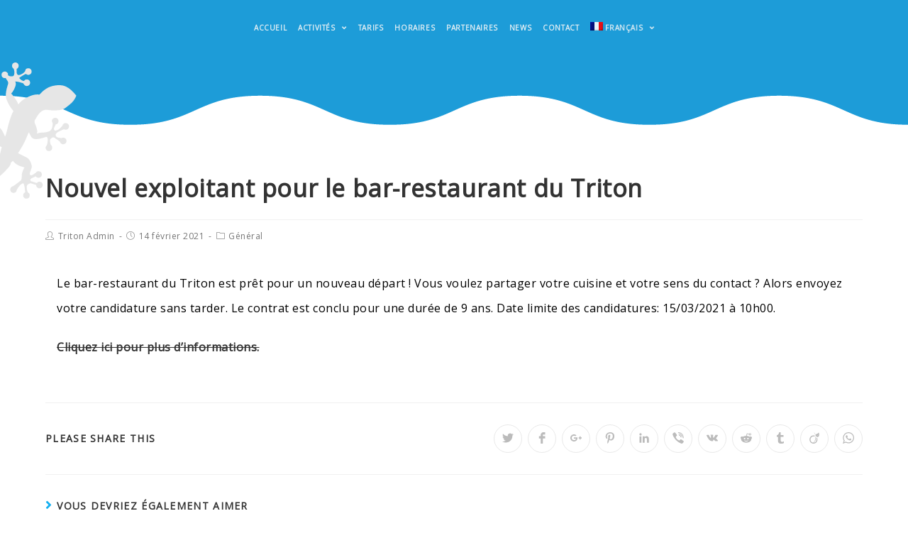

--- FILE ---
content_type: text/html; charset=UTF-8
request_url: http://tritonevere.be/2021/02/14/nouveau-gerant-pour-le-bar-restaurant-du-triton/
body_size: 16707
content:
 <!DOCTYPE html>
<html class="html" lang="fr-FR" itemscope="itemscope" itemtype="https://schema.org/Article">
<head>
	<meta charset="UTF-8">
	<link rel="profile" href="http://gmpg.org/xfn/11">
	<title>Nouvel exploitant pour le bar-restaurant du Triton - Triton</title>
<link rel="alternate" hreflang="nl" href="http://tritonevere.be/nl/2021/02/14/nieuwe-operator-voor-bar-restaurant-triton/" />
<link rel="alternate" hreflang="fr" href="http://tritonevere.be/2021/02/14/nouveau-gerant-pour-le-bar-restaurant-du-triton/" />
<meta name="viewport" content="width=device-width, initial-scale=1"><meta name="description" content="Le bar-restaurant du Triton est prêt pour un nouveau départ ! Vous voulez partager votre cuisine et votre sens du contact ? Alors envoyez votre candidature sans tarder. Le contrat est conclu pour une durée de 9 ans. Date limite des candidatures: 15/03/2021 à 10h00.Cliquez ici pour plus d&#039;informations." />
<meta name="robots" content="index, follow" />
<meta name="googlebot" content="index, follow, max-snippet:-1, max-image-preview:large, max-video-preview:-1" />
<meta name="bingbot" content="index, follow, max-snippet:-1, max-image-preview:large, max-video-preview:-1" />
<link rel="canonical" href="http://tritonevere.be/2021/02/14/nouveau-gerant-pour-le-bar-restaurant-du-triton/" />
<meta property="og:url" content="http://tritonevere.be/2021/02/14/nouveau-gerant-pour-le-bar-restaurant-du-triton/" />
<meta property="og:site_name" content="Triton" />
<meta property="og:locale" content="fr_FR" />
<meta property="og:locale:alternate" content="nl_NL" />
<meta property="og:type" content="article" />
<meta property="og:title" content="Nouvel exploitant pour le bar-restaurant du Triton - Triton" />
<meta property="og:description" content="Le bar-restaurant du Triton est prêt pour un nouveau départ ! Vous voulez partager votre cuisine et votre sens du contact ? Alors envoyez votre candidature sans tarder. Le contrat est conclu pour une durée de 9 ans. Date limite des candidatures: 15/03/2021 à 10h00.Cliquez ici pour plus d&#039;informations." />
<meta name="twitter:card" content="summary" />
<meta name="twitter:title" content="Nouvel exploitant pour le bar-restaurant du Triton - Triton" />
<meta name="twitter:description" content="Le bar-restaurant du Triton est prêt pour un nouveau départ ! Vous voulez partager votre cuisine et votre sens du contact ? Alors envoyez votre candidature sans tarder. Le contrat est conclu pour une durée de 9 ans. Date limite des candidatures: 15/03/2021 à 10h00.Cliquez ici pour plus d&#039;informations." />
<link rel='dns-prefetch' href='//fonts.googleapis.com' />
<link rel='dns-prefetch' href='//s.w.org' />
<link rel="alternate" type="application/rss+xml" title="Triton &raquo; Flux" href="http://tritonevere.be/feed/" />
<link rel="alternate" type="application/rss+xml" title="Triton &raquo; Flux des commentaires" href="http://tritonevere.be/comments/feed/" />
		<script type="text/javascript">
			window._wpemojiSettings = {"baseUrl":"https:\/\/s.w.org\/images\/core\/emoji\/12.0.0-1\/72x72\/","ext":".png","svgUrl":"https:\/\/s.w.org\/images\/core\/emoji\/12.0.0-1\/svg\/","svgExt":".svg","source":{"concatemoji":"http:\/\/tritonevere.be\/wp-includes\/js\/wp-emoji-release.min.js?ver=5.4.18"}};
			/*! This file is auto-generated */
			!function(e,a,t){var n,r,o,i=a.createElement("canvas"),p=i.getContext&&i.getContext("2d");function s(e,t){var a=String.fromCharCode;p.clearRect(0,0,i.width,i.height),p.fillText(a.apply(this,e),0,0);e=i.toDataURL();return p.clearRect(0,0,i.width,i.height),p.fillText(a.apply(this,t),0,0),e===i.toDataURL()}function c(e){var t=a.createElement("script");t.src=e,t.defer=t.type="text/javascript",a.getElementsByTagName("head")[0].appendChild(t)}for(o=Array("flag","emoji"),t.supports={everything:!0,everythingExceptFlag:!0},r=0;r<o.length;r++)t.supports[o[r]]=function(e){if(!p||!p.fillText)return!1;switch(p.textBaseline="top",p.font="600 32px Arial",e){case"flag":return s([127987,65039,8205,9895,65039],[127987,65039,8203,9895,65039])?!1:!s([55356,56826,55356,56819],[55356,56826,8203,55356,56819])&&!s([55356,57332,56128,56423,56128,56418,56128,56421,56128,56430,56128,56423,56128,56447],[55356,57332,8203,56128,56423,8203,56128,56418,8203,56128,56421,8203,56128,56430,8203,56128,56423,8203,56128,56447]);case"emoji":return!s([55357,56424,55356,57342,8205,55358,56605,8205,55357,56424,55356,57340],[55357,56424,55356,57342,8203,55358,56605,8203,55357,56424,55356,57340])}return!1}(o[r]),t.supports.everything=t.supports.everything&&t.supports[o[r]],"flag"!==o[r]&&(t.supports.everythingExceptFlag=t.supports.everythingExceptFlag&&t.supports[o[r]]);t.supports.everythingExceptFlag=t.supports.everythingExceptFlag&&!t.supports.flag,t.DOMReady=!1,t.readyCallback=function(){t.DOMReady=!0},t.supports.everything||(n=function(){t.readyCallback()},a.addEventListener?(a.addEventListener("DOMContentLoaded",n,!1),e.addEventListener("load",n,!1)):(e.attachEvent("onload",n),a.attachEvent("onreadystatechange",function(){"complete"===a.readyState&&t.readyCallback()})),(n=t.source||{}).concatemoji?c(n.concatemoji):n.wpemoji&&n.twemoji&&(c(n.twemoji),c(n.wpemoji)))}(window,document,window._wpemojiSettings);
		</script>
		<style type="text/css">
img.wp-smiley,
img.emoji {
	display: inline !important;
	border: none !important;
	box-shadow: none !important;
	height: 1em !important;
	width: 1em !important;
	margin: 0 .07em !important;
	vertical-align: -0.1em !important;
	background: none !important;
	padding: 0 !important;
}
</style>
	<link rel='stylesheet' id='wp-block-library-css'  href='http://tritonevere.be/wp-includes/css/dist/block-library/style.min.css?ver=5.4.18' type='text/css' media='all' />
<link rel='stylesheet' id='wp-block-library-theme-css'  href='http://tritonevere.be/wp-includes/css/dist/block-library/theme.min.css?ver=5.4.18' type='text/css' media='all' />
<link rel='stylesheet' id='wp-components-css'  href='http://tritonevere.be/wp-includes/css/dist/components/style.min.css?ver=5.4.18' type='text/css' media='all' />
<link rel='stylesheet' id='wp-editor-font-css'  href='https://fonts.googleapis.com/css?family=Noto+Serif%3A400%2C400i%2C700%2C700i&#038;ver=5.4.18' type='text/css' media='all' />
<link rel='stylesheet' id='wp-block-editor-css'  href='http://tritonevere.be/wp-includes/css/dist/block-editor/style.min.css?ver=5.4.18' type='text/css' media='all' />
<link rel='stylesheet' id='wp-nux-css'  href='http://tritonevere.be/wp-includes/css/dist/nux/style.min.css?ver=5.4.18' type='text/css' media='all' />
<link rel='stylesheet' id='wp-editor-css'  href='http://tritonevere.be/wp-includes/css/dist/editor/style.min.css?ver=5.4.18' type='text/css' media='all' />
<link rel='stylesheet' id='captain-form-block-style-css-css'  href='http://tritonevere.be/wp-content/plugins/captainform/admin/gutenberg/blocks.style.build.css?ver=5.4.18' type='text/css' media='all' />
<link rel='stylesheet' id='awesome-weather-css'  href='http://tritonevere.be/wp-content/plugins/awesome-weather/awesome-weather.css?ver=5.4.18' type='text/css' media='all' />
<style id='awesome-weather-inline-css' type='text/css'>
.awesome-weather-wrap { font-family: 'Open Sans', sans-serif; font-weight: 400; font-size: 14px; line-height: 14px; }
</style>
<link rel='stylesheet' id='opensans-googlefont-css'  href='//fonts.googleapis.com/css?family=Open+Sans%3A400&#038;ver=5.4.18' type='text/css' media='all' />
<link rel='stylesheet' id='wpml-menu-item-0-css'  href='//tritonevere.be/wp-content/plugins/sitepress-multilingual-cms/templates/language-switchers/menu-item/style.min.css?ver=1' type='text/css' media='all' />
<link rel='stylesheet' id='splw-styles-css'  href='http://tritonevere.be/wp-content/plugins/location-weather/assets/css/splw-style.min.css?ver=1.2.7' type='text/css' media='all' />
<link rel='stylesheet' id='splw-old-styles-css'  href='http://tritonevere.be/wp-content/plugins/location-weather/assets/css/old-style.min.css?ver=1.2.7' type='text/css' media='all' />
<link rel='stylesheet' id='font-awesome-css'  href='http://tritonevere.be/wp-content/themes/oceanwp/assets/fonts/fontawesome/css/all.min.css?ver=5.11.2' type='text/css' media='all' />
<link rel='stylesheet' id='simple-line-icons-css'  href='http://tritonevere.be/wp-content/themes/oceanwp/assets/css/third/simple-line-icons.min.css?ver=2.4.0' type='text/css' media='all' />
<link rel='stylesheet' id='magnific-popup-css'  href='http://tritonevere.be/wp-content/themes/oceanwp/assets/css/third/magnific-popup.min.css?ver=1.0.0' type='text/css' media='all' />
<link rel='stylesheet' id='slick-css'  href='http://tritonevere.be/wp-content/themes/oceanwp/assets/css/third/slick.min.css?ver=1.6.0' type='text/css' media='all' />
<link rel='stylesheet' id='oceanwp-style-css'  href='http://tritonevere.be/wp-content/themes/oceanwp/assets/css/style.min.css?ver=1.6.4' type='text/css' media='all' />
<link rel='stylesheet' id='elementor-icons-ekiticons-css'  href='http://tritonevere.be/wp-content/plugins/elementskit-lite/modules/elementskit-icon-pack/assets/css/ekiticons.css?ver=2.5.1' type='text/css' media='all' />
<link rel='stylesheet' id='tablepress-default-css'  href='http://tritonevere.be/wp-content/tablepress-combined.min.css?ver=17' type='text/css' media='all' />
<link rel='stylesheet' id='elementor-icons-css'  href='http://tritonevere.be/wp-content/plugins/elementor/assets/lib/eicons/css/elementor-icons.min.css?ver=5.15.0' type='text/css' media='all' />
<link rel='stylesheet' id='elementor-frontend-legacy-css'  href='http://tritonevere.be/wp-content/plugins/elementor/assets/css/frontend-legacy.min.css?ver=3.6.0' type='text/css' media='all' />
<link rel='stylesheet' id='elementor-frontend-css'  href='http://tritonevere.be/wp-content/plugins/elementor/assets/css/frontend.min.css?ver=3.6.0' type='text/css' media='all' />
<link rel='stylesheet' id='elementor-post-1624-css'  href='http://tritonevere.be/wp-content/uploads/elementor/css/post-1624.css?ver=1768996717' type='text/css' media='all' />
<link rel='stylesheet' id='ekit-widget-styles-css'  href='http://tritonevere.be/wp-content/plugins/elementskit-lite/widgets/init/assets/css/widget-styles.css?ver=2.5.1' type='text/css' media='all' />
<link rel='stylesheet' id='ekit-responsive-css'  href='http://tritonevere.be/wp-content/plugins/elementskit-lite/widgets/init/assets/css/responsive.css?ver=2.5.1' type='text/css' media='all' />
<link rel='stylesheet' id='oe-widgets-style-css'  href='http://tritonevere.be/wp-content/plugins/ocean-extra/assets/css/widgets.css?ver=5.4.18' type='text/css' media='all' />
<link rel='stylesheet' id='oss-social-share-style-css'  href='http://tritonevere.be/wp-content/plugins/ocean-social-sharing/assets/css/style.min.css?ver=5.4.18' type='text/css' media='all' />
<link rel='stylesheet' id='google-fonts-1-css'  href='https://fonts.googleapis.com/css?family=Roboto%3A100%2C100italic%2C200%2C200italic%2C300%2C300italic%2C400%2C400italic%2C500%2C500italic%2C600%2C600italic%2C700%2C700italic%2C800%2C800italic%2C900%2C900italic%7CRoboto+Slab%3A100%2C100italic%2C200%2C200italic%2C300%2C300italic%2C400%2C400italic%2C500%2C500italic%2C600%2C600italic%2C700%2C700italic%2C800%2C800italic%2C900%2C900italic&#038;display=auto&#038;ver=5.4.18' type='text/css' media='all' />
<style id="kt_central_palette_gutenberg_css" type="text/css">.has-central-palette-1-color{color:#00AEEF}.has-central-palette-1-background-color{background-color:#00AEEF}.has-central-palette-2-color{color:#7BC355}.has-central-palette-2-background-color{background-color:#7BC355}.has-central-palette-3-color{color:#3E6761}.has-central-palette-3-background-color{background-color:#3E6761}
</style>
<script type='text/javascript' src='http://tritonevere.be/wp-includes/js/jquery/jquery.js?ver=1.12.4-wp'></script>
<script type='text/javascript' src='http://tritonevere.be/wp-includes/js/jquery/jquery-migrate.min.js?ver=1.4.1'></script>
<link rel='https://api.w.org/' href='http://tritonevere.be/wp-json/' />
<link rel="EditURI" type="application/rsd+xml" title="RSD" href="http://tritonevere.be/xmlrpc.php?rsd" />
<link rel="wlwmanifest" type="application/wlwmanifest+xml" href="http://tritonevere.be/wp-includes/wlwmanifest.xml" /> 
<link rel='prev' title='Carnavalsvakantieschema 2021' href='http://tritonevere.be/nl/2021/02/06/carnavalsvakantieschema-2021/' />
<link rel='next' title='Nieuwe operator voor bar-restaurant Triton' href='http://tritonevere.be/2021/02/14/nouveau-gerant-pour-le-bar-restaurant-du-triton/' />
<meta name="generator" content="WordPress 5.4.18" />
<link rel='shortlink' href='http://tritonevere.be/?p=2454' />
<link rel="alternate" type="application/json+oembed" href="http://tritonevere.be/wp-json/oembed/1.0/embed?url=http%3A%2F%2Ftritonevere.be%2F2021%2F02%2F14%2Fnouveau-gerant-pour-le-bar-restaurant-du-triton%2F" />
<link rel="alternate" type="text/xml+oembed" href="http://tritonevere.be/wp-json/oembed/1.0/embed?url=http%3A%2F%2Ftritonevere.be%2F2021%2F02%2F14%2Fnouveau-gerant-pour-le-bar-restaurant-du-triton%2F&#038;format=xml" />
<meta name="generator" content="WPML ver:4.4.12 stt:37,4;" />
<style type="text/css">.broken_link, a.broken_link {
	text-decoration: line-through;
}</style><link rel="icon" href="http://tritonevere.be/wp-content/uploads/2019/05/cropped-triton-couleur-1-32x32.png" sizes="32x32" />
<link rel="icon" href="http://tritonevere.be/wp-content/uploads/2019/05/cropped-triton-couleur-1-192x192.png" sizes="192x192" />
<link rel="apple-touch-icon" href="http://tritonevere.be/wp-content/uploads/2019/05/cropped-triton-couleur-1-180x180.png" />
<meta name="msapplication-TileImage" content="http://tritonevere.be/wp-content/uploads/2019/05/cropped-triton-couleur-1-270x270.png" />
		<style type="text/css" id="wp-custom-css">
			#top-bar-wrap{display:none}#site-header{position:fixed;background:#1D9CD8;opacity:0.9;border-bottom:none !important;text-align:center}.center-menu #site-navigation-wrap{position:fixed !important}.site-title.site-logo-text{display:none}span.text-wrap{size:15px}#footer-widgets{background:#1D9CD8}#news ul li{font-size:150%;color:#00aeef}#news h5{font-size:160%;color:#4DBFA9;text-align:center}h5{color:#00aeed}p{color:black}header.page-header{display:none}li.search-toggle-li{display:none}div.recent-posts-info.clr{color:black}div.recent-posts-details-inner.clr a{color:black}div.elementor-clearfix{color:black}div.elementor-widget-container{color:black}tbody.row-hover{background-color:transparent !important}@media screen and (max-device-width:800px){div.elementor-widget-container{padding:0 !important}}@media screen and (max-device-width:1350px){span.text-wrap{font-size:10px !important}a.menu-link{padding:0 8px !important}}#footer-bottom a:hover{color:white !important}article[id^="post-"]{padding-top:12em}		</style>
		<!-- OceanWP CSS -->
<style type="text/css">
/* General CSS */body{background-image:url(http://tritonevere.be/wp-content/uploads/2019/08/vaguetriton-3.png)}body{background-position:top center}body{background-attachment:scroll}body{background-repeat:no-repeat}body{background-size:auto}/* Header CSS */#site-logo #site-logo-inner,.oceanwp-social-menu .social-menu-inner,#site-header.full_screen-header .menu-bar-inner,.after-header-content .after-header-content-inner{height:78px}#site-navigation-wrap .dropdown-menu >li >a,.oceanwp-mobile-menu-icon a,.after-header-content-inner >a{line-height:78px}#site-header.has-header-media .overlay-header-media{background-color:rgba(0,0,0,0.5)}#site-logo #site-logo-inner a img,#site-header.center-header #site-navigation-wrap .middle-site-logo a img{max-width:50px}.effect-one #site-navigation-wrap .dropdown-menu >li >a.menu-link >span:after,.effect-three #site-navigation-wrap .dropdown-menu >li >a.menu-link >span:after,.effect-five #site-navigation-wrap .dropdown-menu >li >a.menu-link >span:before,.effect-five #site-navigation-wrap .dropdown-menu >li >a.menu-link >span:after,.effect-nine #site-navigation-wrap .dropdown-menu >li >a.menu-link >span:before,.effect-nine #site-navigation-wrap .dropdown-menu >li >a.menu-link >span:after{background-color:#ffffff}.effect-four #site-navigation-wrap .dropdown-menu >li >a.menu-link >span:before,.effect-four #site-navigation-wrap .dropdown-menu >li >a.menu-link >span:after,.effect-seven #site-navigation-wrap .dropdown-menu >li >a.menu-link:hover >span:after,.effect-seven #site-navigation-wrap .dropdown-menu >li.sfHover >a.menu-link >span:after{color:#ffffff}.effect-seven #site-navigation-wrap .dropdown-menu >li >a.menu-link:hover >span:after,.effect-seven #site-navigation-wrap .dropdown-menu >li.sfHover >a.menu-link >span:after{text-shadow:10px 0 #ffffff,-10px 0 #ffffff}#site-navigation-wrap .dropdown-menu >li >a{padding:0 16px}#site-navigation-wrap .dropdown-menu >li >a,.oceanwp-mobile-menu-icon a,#searchform-header-replace-close{color:#f7f7f7}#site-navigation-wrap .dropdown-menu >li >a:hover,.oceanwp-mobile-menu-icon a:hover,#searchform-header-replace-close:hover{color:#7bc355}#site-navigation-wrap .dropdown-menu >.current-menu-item >a,#site-navigation-wrap .dropdown-menu >.current-menu-ancestor >a,#site-navigation-wrap .dropdown-menu >.current-menu-item >a:hover,#site-navigation-wrap .dropdown-menu >.current-menu-ancestor >a:hover{color:#ffffff}.dropdown-menu .sub-menu{min-width:103px}/* Footer Bottom CSS */#footer-bottom{background-color:#1d9cd8}#footer-bottom,#footer-bottom p{color:#ffffff}/* Typography CSS */body{font-size:16px;line-height:2.2;letter-spacing:.5px}#site-navigation-wrap .dropdown-menu >li >a,#site-header.full_screen-header .fs-dropdown-menu >li >a,#site-header.top-header #site-navigation-wrap .dropdown-menu >li >a,#site-header.center-header #site-navigation-wrap .dropdown-menu >li >a,#site-header.medium-header #site-navigation-wrap .dropdown-menu >li >a,.oceanwp-mobile-menu-icon a{font-weight:900;font-style:normal;font-size:12px;text-transform:uppercase}
</style></head>
<body class="post-template-default single single-post postid-2454 single-format-standard wp-embed-responsive oceanwp-theme sidebar-mobile default-breakpoint has-sidebar content-both-sidebars scs-style post-in-category-general has-topbar has-breadcrumbs elementor-default elementor-kit-1624 elementor-page elementor-page-2454">

	
	<div id="outer-wrap" class="site clr">

		
		<div id="wrap" class="clr">

			

<div id="top-bar-wrap" class="clr">

	<div id="top-bar" class="clr container has-no-content">

		
		<div id="top-bar-inner" class="clr">

			

		</div><!-- #top-bar-inner -->

		
	</div><!-- #top-bar -->

</div><!-- #top-bar-wrap -->


			
<header id="site-header" class="minimal-header center-menu clr" data-height="78" itemscope="itemscope" itemtype="https://schema.org/WPHeader" role="banner">

	
		
			
			<div id="site-header-inner" class="clr container">

				
				

<div id="site-logo" class="clr" itemscope itemtype="https://schema.org/Brand">

	
	<div id="site-logo-inner" class="clr">

						<a href="http://tritonevere.be/" rel="home" class="site-title site-logo-text" >Triton</a>
				
	</div><!-- #site-logo-inner -->

	
	
</div><!-- #site-logo -->

			<div id="site-navigation-wrap" class="clr">
		
			
			
			<nav id="site-navigation" class="navigation main-navigation clr" itemscope="itemscope" itemtype="https://schema.org/SiteNavigationElement" role="navigation">

				<ul id="menu-main-menu-fr" class="main-menu dropdown-menu sf-menu"><li id="menu-item-1450" class="menu-item menu-item-type-post_type menu-item-object-page menu-item-home menu-item-1450"><a href="http://tritonevere.be/" class="menu-link"><span class="text-wrap">Accueil</span></a></li><li id="menu-item-1451" class="menu-item menu-item-type-custom menu-item-object-custom menu-item-home menu-item-has-children dropdown menu-item-1451"><a href="http://tritonevere.be/" class="menu-link"><span class="text-wrap">Activités <span class="nav-arrow fa fa-angle-down"></span></span></a>
<ul class="sub-menu">
	<li id="menu-item-1444" class="menu-item menu-item-type-post_type menu-item-object-page menu-item-1444"><a href="http://tritonevere.be/natation/" class="menu-link"><span class="text-wrap">Natation</span></a></li>	<li id="menu-item-1441" class="menu-item menu-item-type-post_type menu-item-object-page menu-item-1441"><a href="http://tritonevere.be/plongee/" class="menu-link"><span class="text-wrap">Plongée</span></a></li>	<li id="menu-item-1443" class="menu-item menu-item-type-post_type menu-item-object-page menu-item-1443"><a href="http://tritonevere.be/tennis/" class="menu-link"><span class="text-wrap">Tennis</span></a></li>	<li id="menu-item-1442" class="menu-item menu-item-type-post_type menu-item-object-page menu-item-1442"><a href="http://tritonevere.be/tennis-de-table/" class="menu-link"><span class="text-wrap">Tennis de table</span></a></li>	<li id="menu-item-1439" class="menu-item menu-item-type-post_type menu-item-object-page menu-item-1439"><a href="http://tritonevere.be/tir/" class="menu-link"><span class="text-wrap">Tir</span></a></li>	<li id="menu-item-1445" class="menu-item menu-item-type-post_type menu-item-object-page menu-item-1445"><a href="http://tritonevere.be/sportsdecombat/" class="menu-link"><span class="text-wrap">Sports de combat</span></a></li>	<li id="menu-item-1440" class="menu-item menu-item-type-post_type menu-item-object-page menu-item-1440"><a href="http://tritonevere.be/restaurant/" class="menu-link"><span class="text-wrap">Restaurant</span></a></li></ul>
</li><li id="menu-item-1447" class="menu-item menu-item-type-post_type menu-item-object-page menu-item-1447"><a href="http://tritonevere.be/tarifs/" class="menu-link"><span class="text-wrap">Tarifs</span></a></li><li id="menu-item-1446" class="menu-item menu-item-type-post_type menu-item-object-page menu-item-1446"><a href="http://tritonevere.be/horaires/" class="menu-link"><span class="text-wrap">Horaires</span></a></li><li id="menu-item-1448" class="menu-item menu-item-type-post_type menu-item-object-page menu-item-1448"><a href="http://tritonevere.be/partenaire/" class="menu-link"><span class="text-wrap">Partenaires</span></a></li><li id="menu-item-1438" class="menu-item menu-item-type-post_type menu-item-object-page menu-item-1438"><a href="http://tritonevere.be/news/" class="menu-link"><span class="text-wrap">News</span></a></li><li id="menu-item-1449" class="menu-item menu-item-type-post_type menu-item-object-page menu-item-1449"><a href="http://tritonevere.be/contact/" class="menu-link"><span class="text-wrap">Contact</span></a></li><li id="menu-item-wpml-ls-18-fr" class="menu-item wpml-ls-slot-18 wpml-ls-item wpml-ls-item-fr wpml-ls-current-language wpml-ls-menu-item wpml-ls-last-item menu-item-type-wpml_ls_menu_item menu-item-object-wpml_ls_menu_item menu-item-has-children dropdown menu-item-wpml-ls-18-fr"><a title="Français" href="http://tritonevere.be/2021/02/14/nouveau-gerant-pour-le-bar-restaurant-du-triton/" class="menu-link"><span class="text-wrap"><img
            class="wpml-ls-flag"
            src="http://tritonevere.be/wp-content/plugins/sitepress-multilingual-cms/res/flags/fr.png"
            alt=""
            
            
    /><span class="wpml-ls-native" lang="fr">Français</span> <span class="nav-arrow fa fa-angle-down"></span></span></a>
<ul class="sub-menu">
	<li id="menu-item-wpml-ls-18-nl" class="menu-item wpml-ls-slot-18 wpml-ls-item wpml-ls-item-nl wpml-ls-menu-item wpml-ls-first-item menu-item-type-wpml_ls_menu_item menu-item-object-wpml_ls_menu_item menu-item-wpml-ls-18-nl"><a title="Nederlands" href="http://tritonevere.be/nl/2021/02/14/nieuwe-operator-voor-bar-restaurant-triton/" class="menu-link"><span class="text-wrap"><img
            class="wpml-ls-flag"
            src="http://tritonevere.be/wp-content/plugins/sitepress-multilingual-cms/res/flags/nl.png"
            alt=""
            
            
    /><span class="wpml-ls-native" lang="nl">Nederlands</span></span></a></li></ul>
</li><li class="search-toggle-li"><a href="#" class="site-search-toggle search-dropdown-toggle" aria-label="Search website"><span class="icon-magnifier" aria-hidden="true"></span></a></li></ul>
<div id="searchform-dropdown" class="header-searchform-wrap clr">
	
<form role="search" method="get" class="searchform" action="http://tritonevere.be/">
	<label for="ocean-search-form-1">
		<span class="screen-reader-text">Search for:</span>
		<input type="search" id="ocean-search-form-1" class="field" autocomplete="off" placeholder="Search" name="s">
			</label>
	<input type='hidden' name='lang' value='fr' /></form></div><!-- #searchform-dropdown -->
			</nav><!-- #site-navigation -->

			
			
					</div><!-- #site-navigation-wrap -->
		
		
	
				
	<div class="oceanwp-mobile-menu-icon clr mobile-right">

		
		
		
		<a href="#" class="mobile-menu" aria-label="Menu mobile">
							<i class="fa fa-bars" aria-hidden="true"></i>
							<span class="oceanwp-text">Menu</span>

						</a>

		
		
		
	</div><!-- #oceanwp-mobile-menu-navbar -->


			</div><!-- #site-header-inner -->

			
			
		
				
	
</header><!-- #site-header -->


						
			<main id="main" class="site-main clr" >

				

<header class="page-header">

	
	<div class="container clr page-header-inner">

		
			<h1 class="page-header-title clr" itemprop="headline">Blog</h1>

			
		
		<nav aria-label="Fil d’Ariane" class="site-breadcrumbs clr" itemprop="breadcrumb"><ol class="trail-items" itemscope itemtype="http://schema.org/BreadcrumbList"><meta name="numberOfItems" content="6" /><meta name="itemListOrder" content="Ascending" /><li class="trail-item trail-begin" itemprop="itemListElement" itemscope itemtype="https://schema.org/ListItem"><a href="http://tritonevere.be" rel="home" aria-label="Accueil" itemtype="https://schema.org/Thing" itemprop="item"><span itemprop="name"><span class="icon-home"></span><span class="breadcrumb-home has-icon">Accueil</span></span></a><span class="breadcrumb-sep">></span><meta content="1" itemprop="position" /></li><li class="trail-item" itemprop="itemListElement" itemscope itemtype="https://schema.org/ListItem"><a href="http://tritonevere.be/2021/" itemtype="https://schema.org/Thing" itemprop="item"><span itemprop="name"> </span></a><span class="breadcrumb-sep">></span><meta content="2" itemprop="position" /></li><li class="trail-item" itemprop="itemListElement" itemscope itemtype="https://schema.org/ListItem"><a href="http://tritonevere.be/2021/02/" itemtype="https://schema.org/Thing" itemprop="item"><span itemprop="name">Fév</span></a><span class="breadcrumb-sep">></span><meta content="3" itemprop="position" /></li><li class="trail-item" itemprop="itemListElement" itemscope itemtype="https://schema.org/ListItem"><a href="http://tritonevere.be/2021/02/14/" itemtype="https://schema.org/Thing" itemprop="item"><span itemprop="name">14</span></a><span class="breadcrumb-sep">></span><meta content="4" itemprop="position" /></li><li class="trail-item" itemprop="itemListElement" itemscope itemtype="https://schema.org/ListItem"><a href="http://tritonevere.be/category/general/" itemtype="https://schema.org/Thing" itemprop="item"><span itemprop="name">Général</span></a><span class="breadcrumb-sep">></span><meta content="5" itemprop="position" /></li><li class="trail-item trail-end" itemprop="itemListElement" itemscope itemtype="https://schema.org/ListItem"><a href="http://tritonevere.be/2021/02/14/nouveau-gerant-pour-le-bar-restaurant-du-triton/" itemtype="https://schema.org/Thing" itemprop="item"><span itemprop="name">Nouvel exploitant pour le bar-restaurant du Triton</span></a><meta content="6" itemprop="position" /></li></ol></nav>
	</div><!-- .page-header-inner -->

	
	
</header><!-- .page-header -->


	
	<div id="content-wrap" class="container clr">

		
		<div id="primary" class="content-area clr">

			
			<div id="content" class="site-content clr">

				
				
<article id="post-2454">

	

<header class="entry-header clr">
	<h2 class="single-post-title entry-title" itemprop="headline">Nouvel exploitant pour le bar-restaurant du Triton</h2><!-- .single-post-title -->
</header><!-- .entry-header -->



<ul class="meta clr">

	
					<li class="meta-author" itemprop="name"><span class="screen-reader-text">Post Author:</span><i class="icon-user" aria-hidden="true"></i><a href="http://tritonevere.be/author/tritonadmin/" title="Articles par Triton Admin" rel="author"  itemprop="author" itemscope="itemscope" itemtype="https://schema.org/Person">Triton Admin</a></li>
		
		
		
		
		
	
		
					<li class="meta-date" itemprop="datePublished"><span class="screen-reader-text">Post published:</span><i class="icon-clock" aria-hidden="true"></i>14 février 2021</li>
		
		
		
		
	
		
		
		
					<li class="meta-cat"><span class="screen-reader-text">Post Category:</span><i class="icon-folder" aria-hidden="true"></i><a href="http://tritonevere.be/category/general/" rel="category tag">Général</a></li>
		
		
	
		
		
		
		
		
	
</ul>



<div class="entry-content clr" itemprop="text">
			<div data-elementor-type="wp-post" data-elementor-id="2454" class="elementor elementor-2454">
						<div class="elementor-inner">
				<div class="elementor-section-wrap">
									<section class="elementor-section elementor-top-section elementor-element elementor-element-14a7d700 elementor-section-boxed elementor-section-height-default elementor-section-height-default" data-id="14a7d700" data-element_type="section">
						<div class="elementor-container elementor-column-gap-default">
							<div class="elementor-row">
					<div class="elementor-column elementor-col-100 elementor-top-column elementor-element elementor-element-5cee8f08" data-id="5cee8f08" data-element_type="column">
			<div class="elementor-column-wrap elementor-element-populated">
							<div class="elementor-widget-wrap">
						<div class="elementor-element elementor-element-32f10d79 elementor-widget elementor-widget-text-editor" data-id="32f10d79" data-element_type="widget" data-widget_type="text-editor.default">
				<div class="elementor-widget-container">
								<div class="elementor-text-editor elementor-clearfix">
				<p>Le bar-restaurant du Triton est prêt pour un nouveau départ ! Vous voulez partager votre cuisine et votre sens du contact ? Alors envoyez votre candidature sans tarder. Le contrat est conclu pour une durée de 9 ans. Date limite des candidatures: 15/03/2021 à 10h00.</p><p><strong><a href="https://evere.brussels/fr/actualite/cafeteria-du-triton?fbclid=IwAR36jtLWOj99Mg6dYRUkfGVAIW2vkF8dwKwdu96VGclQWbgG2QYb4VHPvJI" class="broken_link">Cliquez ici pour plus d&rsquo;informations.</a></strong></p>					</div>
						</div>
				</div>
						</div>
					</div>
		</div>
								</div>
					</div>
		</section>
									</div>
			</div>
					</div>
		</div><!-- .entry -->

<div class="post-tags clr">
	</div>
<div class="entry-share clr minimal side">

	
		<h3 class="theme-heading social-share-title">
			<span class="text" aria-hidden="true">Please Share This</span>
			<span class="screen-reader-text">Partager ce contenu</span>
		</h3>

	
	<ul class="oss-social-share clr" aria-label="Options de partage disponibles">

		
				<li class="twitter">
					<a href="https://twitter.com/share?text=Nouvel%20exploitant%20pour%20le%20bar-restaurant%20du%20Triton&amp;url=http%3A%2F%2Ftritonevere.be%2F2021%2F02%2F14%2Fnouveau-gerant-pour-le-bar-restaurant-du-triton%2F" aria-label="Partager sur Twitter" onclick="oss_onClick( this.href );return false;">
						<span class="screen-reader-text">Ouvrir dans une autre fenêtre</span>
						<span class="oss-icon-wrap">
							<svg class="oss-icon" role="img" viewBox="0 0 24 24" xmlns="http://www.w3.org/2000/svg" aria-hidden="true" focusable="false">
								<path d="M23.954 4.569c-.885.389-1.83.654-2.825.775 1.014-.611 1.794-1.574 2.163-2.723-.951.555-2.005.959-3.127 1.184-.896-.959-2.173-1.559-3.591-1.559-2.717 0-4.92 2.203-4.92 4.917 0 .39.045.765.127 1.124C7.691 8.094 4.066 6.13 1.64 3.161c-.427.722-.666 1.561-.666 2.475 0 1.71.87 3.213 2.188 4.096-.807-.026-1.566-.248-2.228-.616v.061c0 2.385 1.693 4.374 3.946 4.827-.413.111-.849.171-1.296.171-.314 0-.615-.03-.916-.086.631 1.953 2.445 3.377 4.604 3.417-1.68 1.319-3.809 2.105-6.102 2.105-.39 0-.779-.023-1.17-.067 2.189 1.394 4.768 2.209 7.557 2.209 9.054 0 13.999-7.496 13.999-13.986 0-.209 0-.42-.015-.63.961-.689 1.8-1.56 2.46-2.548l-.047-.02z"/>
							</svg>
						</span>
											</a>
				</li>

			
		
				<li class="facebook">
					<a href="https://www.facebook.com/sharer.php?u=http%3A%2F%2Ftritonevere.be%2F2021%2F02%2F14%2Fnouveau-gerant-pour-le-bar-restaurant-du-triton%2F" aria-label="Partager sur Facebook" onclick="oss_onClick( this.href );return false;">
						<span class="screen-reader-text">Ouvrir dans une autre fenêtre</span>
						<span class="oss-icon-wrap">
							<svg class="oss-icon" role="img" viewBox="0 0 24 24" xmlns="http://www.w3.org/2000/svg" aria-hidden="true" focusable="false">
								<path d="M5.677,12.998V8.123h3.575V6.224C9.252,2.949,11.712,0,14.736,0h3.94v4.874h-3.94
								c-0.432,0-0.934,0.524-0.934,1.308v1.942h4.874v4.874h-4.874V24H9.252V12.998H5.677z"/>
							</svg>
						</span>
											</a>
				</li>

			
		
				<li class="googleplus">
					<a href="https://plus.google.com/share?url=http%3A%2F%2Ftritonevere.be%2F2021%2F02%2F14%2Fnouveau-gerant-pour-le-bar-restaurant-du-triton%2F" aria-label="Partager sur Google plus" onclick="oss_onClick( this.href );return false;">
					<span class="screen-reader-text">Ouvrir dans une autre fenêtre</span>
						<span class="oss-icon-wrap">
							<svg class="oss-icon" role="img" viewBox="0 0 24 24" xmlns="http://www.w3.org/2000/svg" aria-hidden="true" focusable="false">
								<path d="M7.636,10.929V13.5h4.331c-0.175,1.104-1.309,3.236-4.331,3.236c-2.607,0-4.735-2.121-4.735-4.736
								s2.127-4.736,4.735-4.736c1.484,0,2.476,0.621,3.044,1.157l2.073-1.961C11.422,5.239,9.698,4.5,7.636,4.5C3.415,4.5,0,7.854,0,12
								s3.415,7.5,7.636,7.5c4.407,0,7.331-3.043,7.331-7.329c0-0.493-0.055-0.868-0.12-1.243H7.636z"/>
								<path d="M21.818,10.929V8.786h-2.182v2.143h-2.182v2.143h2.182v2.143h2.182v-2.143H24c0,0.022,0-2.143,0-2.143
								H21.818z"/>
							</svg>
						</span>
											</a>
				</li>

			
		
				<li class="pinterest">
					<a href="https://www.pinterest.com/pin/create/button/?url=http%3A%2F%2Ftritonevere.be%2F2021%2F02%2F14%2Fnouveau-gerant-pour-le-bar-restaurant-du-triton%2F&amp;media=&amp;description=Le+bar-restaurant+du+Triton+est+pr%C3%AAt+pour+un+nouveau+d%C3%A9part+%21+Vous+voulez+partager+votre+cuisine+et+votre+sens+du+contact+%3F+Alors+envoyez+votre+candidature+sans+tarder.+Le+contrat+est+conclu+pour+une+dur%C3%A9e+de+9+ans.+Date+limite%E2%80%A6" aria-label="Partager sur Pinterest" onclick="oss_onClick( this.href );return false;">
						<span class="screen-reader-text">Ouvrir dans une autre fenêtre</span>
						<span class="oss-icon-wrap">
							<svg class="oss-icon" role="img" viewBox="0 0 24 24" xmlns="http://www.w3.org/2000/svg" aria-hidden="true" focusable="false">
								<path d="M13.757,17.343c-1.487,0-2.886-0.804-3.365-1.717c0,0-0.8,3.173-0.969,3.785
								c-0.596,2.165-2.35,4.331-2.487,4.508c-0.095,0.124-0.305,0.085-0.327-0.078c-0.038-0.276-0.485-3.007,0.041-5.235
								c0.264-1.118,1.772-7.505,1.772-7.505s-0.44-0.879-0.44-2.179c0-2.041,1.183-3.565,2.657-3.565c1.252,0,1.857,0.94,1.857,2.068
								c0,1.26-0.802,3.142-1.216,4.888c-0.345,1.461,0.734,2.653,2.174,2.653c2.609,0,4.367-3.352,4.367-7.323
								c0-3.018-2.032-5.278-5.731-5.278c-4.177,0-6.782,3.116-6.782,6.597c0,1.2,0.355,2.047,0.909,2.701
								c0.255,0.301,0.29,0.422,0.198,0.767c-0.067,0.254-0.218,0.864-0.281,1.106c-0.092,0.349-0.375,0.474-0.69,0.345
								c-1.923-0.785-2.82-2.893-2.82-5.262c0-3.912,3.3-8.604,9.844-8.604c5.259,0,8.72,3.805,8.72,7.89
								C21.188,13.307,18.185,17.343,13.757,17.343z"/>
							</svg>
						</span>
											</a>
				</li>

			
		
				<li class="linkedin">
					<a href="https://www.linkedin.com/shareArticle?mini=true&amp;url=http%3A%2F%2Ftritonevere.be%2F2021%2F02%2F14%2Fnouveau-gerant-pour-le-bar-restaurant-du-triton%2F&amp;title=Nouvel%20exploitant%20pour%20le%20bar-restaurant%20du%20Triton&amp;summary=Le+bar-restaurant+du+Triton+est+pr%C3%AAt+pour+un+nouveau+d%C3%A9part+%21+Vous+voulez+partager+votre+cuisine+et+votre+sens+du+contact+%3F+Alors+envoyez+votre+candidature+sans+tarder.+Le+contrat+est+conclu+pour+une+dur%C3%A9e+de+9+ans.+Date+limite%E2%80%A6&amp;source=http://tritonevere.be/" aria-label="Partager sur LinkedIn" onclick="oss_onClick( this.href );return false;">
					<span class="screen-reader-text">Ouvrir dans une autre fenêtre</span>
						<span class="oss-icon-wrap">
							<svg class="oss-icon" role="img" viewBox="0 0 24 24" xmlns="http://www.w3.org/2000/svg" aria-hidden="true" focusable="false">
								<path d="M6.52,22h-4.13V8.667h4.13V22z M4.436,6.92
								c-1.349,0-2.442-1.101-2.442-2.46C1.994,3.102,3.087,2,4.436,2s2.442,1.102,2.442,2.46C6.877,5.819,5.784,6.92,4.436,6.92z
								M21.994,22h-4.109c0,0,0-5.079,0-6.999c0-1.919-0.73-2.991-2.249-2.991c-1.652,0-2.515,1.116-2.515,2.991c0,2.054,0,6.999,0,6.999
								h-3.96V8.667h3.96v1.796c0,0,1.191-2.202,4.02-2.202c2.828,0,4.853,1.727,4.853,5.298C21.994,17.129,21.994,22,21.994,22z"/>
							</svg>
						</span>
											</a>
				</li>

			
		
				<li class="viber">
					<a href="viber://forward?text=http%3A%2F%2Ftritonevere.be%2F2021%2F02%2F14%2Fnouveau-gerant-pour-le-bar-restaurant-du-triton%2F" aria-label="Partager sur Viber" onclick="oss_onClick( this.href );return false;">
						<span class="screen-reader-text">Ouvrir dans une autre fenêtre</span>
						<span class="oss-icon-wrap">
							<svg class="oss-icon" role="img" viewBox="0 0 24 24" xmlns="http://www.w3.org/2000/svg" aria-hidden="true" focusable="false">
								<path d="M14.957,5.825c0.764,0.163,1.349,0.453,1.849,0.921c0.643,0.608,0.996,1.343,1.151,2.4
								c0.105,0.689,0.062,0.96-0.182,1.184c-0.229,0.209-0.651,0.217-0.907,0.019c-0.186-0.139-0.244-0.286-0.287-0.685
								c-0.05-0.53-0.143-0.902-0.302-1.246c-0.341-0.731-0.942-1.111-1.957-1.235c-0.477-0.058-0.62-0.112-0.775-0.294
								c-0.283-0.337-0.174-0.883,0.217-1.084c0.147-0.074,0.209-0.081,0.535-0.062C14.5,5.755,14.798,5.79,14.957,5.825z M14.131,2.902
								c2.353,0.344,4.175,1.436,5.369,3.209c0.671,0.999,1.089,2.171,1.233,3.429c0.05,0.461,0.05,1.3-0.004,1.44
								c-0.051,0.131-0.213,0.309-0.353,0.383c-0.151,0.078-0.473,0.07-0.651-0.023c-0.298-0.151-0.388-0.391-0.388-1.041
								c0-1.002-0.26-2.059-0.709-2.88c-0.512-0.937-1.256-1.711-2.163-2.249c-0.779-0.465-1.93-0.809-2.981-0.894
								c-0.38-0.031-0.589-0.108-0.733-0.275c-0.221-0.252-0.244-0.592-0.058-0.875C12.895,2.813,13.205,2.763,14.131,2.902z
								M5.002,0.514c0.136,0.047,0.345,0.155,0.465,0.232c0.736,0.488,2.787,3.108,3.458,4.416c0.384,0.747,0.512,1.3,0.392,1.711
								C9.193,7.314,8.988,7.547,8.069,8.286C7.701,8.584,7.356,8.89,7.301,8.971C7.162,9.172,7.049,9.567,7.049,9.846
								c0.004,0.646,0.423,1.819,0.973,2.721c0.426,0.7,1.19,1.598,1.946,2.287c0.888,0.813,1.671,1.366,2.555,1.804
								c1.136,0.565,1.83,0.708,2.337,0.472c0.128-0.058,0.264-0.135,0.306-0.17c0.039-0.035,0.337-0.399,0.663-0.801
								c0.628-0.79,0.771-0.917,1.202-1.065c0.547-0.186,1.105-0.135,1.667,0.151c0.427,0.221,1.357,0.797,1.957,1.215
								c0.791,0.553,2.481,1.931,2.71,2.206c0.403,0.495,0.473,1.13,0.202,1.831c-0.287,0.739-1.403,2.125-2.182,2.717
								c-0.705,0.534-1.206,0.739-1.865,0.77c-0.543,0.027-0.768-0.019-1.461-0.306c-5.442-2.241-9.788-5.585-13.238-10.179
								c-1.802-2.4-3.175-4.888-4.113-7.47c-0.547-1.505-0.574-2.16-0.124-2.93c0.194-0.325,1.019-1.13,1.62-1.579
								c1-0.743,1.461-1.018,1.83-1.095C4.285,0.371,4.723,0.414,5.002,0.514z M13.864,0.096c1.334,0.166,2.411,0.487,3.593,1.065
								c1.163,0.569,1.907,1.107,2.892,2.086c0.923,0.925,1.434,1.626,1.977,2.713c0.756,1.517,1.186,3.321,1.26,5.306
								c0.027,0.677,0.008,0.828-0.147,1.022c-0.294,0.375-0.942,0.313-1.163-0.108c-0.07-0.139-0.089-0.259-0.112-0.801
								c-0.039-0.832-0.097-1.37-0.213-2.013c-0.458-2.52-1.667-4.532-3.597-5.976c-1.609-1.208-3.272-1.796-5.45-1.924
								c-0.737-0.043-0.864-0.07-1.031-0.197c-0.31-0.244-0.326-0.817-0.027-1.084c0.182-0.166,0.31-0.19,0.942-0.17
								C13.116,0.027,13.6,0.065,13.864,0.096z"/>
							</svg>
						</span>
											</a>
				</li>

			
		
				<li class="vk">
					<a href="https://vk.com/share.php?url=http%3A%2F%2Ftritonevere.be%2F2021%2F02%2F14%2Fnouveau-gerant-pour-le-bar-restaurant-du-triton%2F" aria-label="Partager sur VK" onclick="oss_onClick( this.href );return false;">
					<span class="screen-reader-text">Ouvrir dans une autre fenêtre</span>
						<span class="oss-icon-wrap">
							<svg class="oss-icon" role="img" viewBox="0 0 24 24" xmlns="http://www.w3.org/2000/svg" aria-hidden="true" focusable="false">
								<path d="M11.701 18.771h1.437s.433-.047.654-.284c.21-.221.21-.63.21-.63s-.031-1.927.869-2.21c.887-.281 2.012 1.86 3.211 2.683.916.629 1.605.494 1.605.494l3.211-.044s1.682-.105.887-1.426c-.061-.105-.451-.975-2.371-2.76-2.012-1.861-1.742-1.561.676-4.787 1.469-1.965 2.07-3.166 1.875-3.676-.166-.48-1.26-.361-1.26-.361l-3.602.031s-.27-.031-.465.09c-.195.119-.314.391-.314.391s-.572 1.529-1.336 2.82c-1.623 2.729-2.268 2.879-2.523 2.699-.604-.391-.449-1.58-.449-2.432 0-2.641.404-3.75-.781-4.035-.39-.091-.681-.15-1.685-.166-1.29-.014-2.378.01-2.995.311-.405.203-.72.652-.539.675.24.03.779.146 1.064.537.375.506.359 1.636.359 1.636s.211 3.116-.494 3.503c-.495.262-1.155-.28-2.595-2.756-.735-1.26-1.291-2.67-1.291-2.67s-.105-.256-.299-.406c-.227-.165-.557-.225-.557-.225l-3.435.03s-.51.016-.689.24c-.166.195-.016.615-.016.615s2.686 6.287 5.732 9.453c2.79 2.902 5.956 2.715 5.956 2.715l-.05-.055z"/>
							</svg>
						</span>
											</a>
				</li>

			
		
				<li class="reddit">
					<a href="https://www.reddit.com/submit?url=http%3A%2F%2Ftritonevere.be%2F2021%2F02%2F14%2Fnouveau-gerant-pour-le-bar-restaurant-du-triton%2F&amp;title=Nouvel%20exploitant%20pour%20le%20bar-restaurant%20du%20Triton" aria-label="Partager sur Reddit" onclick="oss_onClick( this.href );return false;">
						<span class="screen-reader-text">Ouvrir dans une autre fenêtre</span>
						<span class="oss-icon-wrap">
							<svg class="oss-icon" role="img" viewBox="0 0 24 24" xmlns="http://www.w3.org/2000/svg" aria-hidden="true" focusable="false">
								<path d="M23.999,11.786c0-1.576-1.294-2.858-2.885-2.858c-0.689,0-1.321,0.241-1.817,0.641
								c-1.759-1.095-3.991-1.755-6.383-1.895l1.248-3.91l3.43,0.8c0.09,1.237,1.134,2.217,2.405,2.217c1.33,0,2.412-1.072,2.412-2.391
								c0-1.318-1.082-2.39-2.412-2.39c-0.93,0-1.739,0.525-2.141,1.291l-3.985-0.93c-0.334-0.078-0.671,0.112-0.775,0.436L11.547,7.65
								C8.969,7.712,6.546,8.375,4.658,9.534c-0.49-0.38-1.105-0.607-1.774-0.607C1.293,8.927,0,10.209,0,11.785
								c0,0.974,0.495,1.836,1.249,2.351c-0.031,0.227-0.048,0.455-0.048,0.686c0,1.97,1.156,3.803,3.254,5.16
								C6.468,21.283,9.13,22,11.952,22s5.485-0.716,7.496-2.018c2.099-1.357,3.254-3.19,3.254-5.16c0-0.21-0.014-0.419-0.041-0.626
								C23.464,13.689,23.999,12.798,23.999,11.786 M19.997,3.299c0.607,0,1.102,0.49,1.102,1.091c0,0.602-0.494,1.092-1.102,1.092
								s-1.102-0.49-1.102-1.092C18.896,3.789,19.389,3.299,19.997,3.299 M6.805,13.554c0-0.888,0.752-1.633,1.648-1.633
								c0.897,0,1.625,0.745,1.625,1.633c0,0.889-0.728,1.61-1.625,1.61C7.557,15.163,6.805,14.442,6.805,13.554 M15.951,18.288
								c-0.836,0.827-2.124,1.229-3.939,1.229c-0.004,0-0.008-0.001-0.013-0.001c-0.004,0-0.008,0.001-0.013,0.001
								c-1.815,0-3.103-0.402-3.938-1.229c-0.256-0.254-0.256-0.665,0-0.919c0.256-0.253,0.671-0.253,0.927,0
								c0.576,0.571,1.561,0.849,3.01,0.849c0.005,0,0.009,0.001,0.013,0.001c0.005,0,0.009-0.001,0.013-0.001
								c1.45,0,2.435-0.278,3.012-0.849c0.256-0.254,0.671-0.253,0.927,0C16.206,17.623,16.206,18.034,15.951,18.288 M15.569,15.163
								c-0.897,0-1.651-0.721-1.651-1.61s0.754-1.633,1.651-1.633s1.625,0.745,1.625,1.633C17.193,14.442,16.466,15.163,15.569,15.163"/>
							</svg>
						</span>
											</a>
				</li>

			
		
				<li class="tumblr">
					<a href="https://www.tumblr.com/widgets/share/tool?canonicalUrl=http%3A%2F%2Ftritonevere.be%2F2021%2F02%2F14%2Fnouveau-gerant-pour-le-bar-restaurant-du-triton%2F" aria-label="Partager sur Tumblr" onclick="oss_onClick( this.href );return false;">
					<span class="screen-reader-text">Ouvrir dans une autre fenêtre</span>
						<span class="oss-icon-wrap">
							<svg class="oss-icon" role="img" viewBox="0 0 24 24" xmlns="http://www.w3.org/2000/svg" aria-hidden="true" focusable="false">
								<path d="M19.44,22.887c-1.034,0.487-1.97,0.828-2.808,1.024
								c-0.838,0.195-1.744,0.293-2.718,0.293c-1.106,0-2.083-0.14-2.933-0.418c-0.851-0.279-1.575-0.677-2.175-1.194
								c-0.6-0.518-1.017-1.067-1.248-1.649c-0.231-0.581-0.347-1.425-0.347-2.53V9.93H4.56V6.482c0.947-0.309,1.759-0.751,2.434-1.327
								C7.67,4.58,8.212,3.889,8.62,3.081C9.029,2.274,9.311,1.247,9.464,0h3.429v6.131h5.747V9.93h-5.747v6.208
								c0,1.403,0.074,2.304,0.223,2.702c0.149,0.399,0.426,0.718,0.829,0.954c0.536,0.322,1.148,0.483,1.838,0.483
								c1.225,0,2.444-0.399,3.657-1.196V22.887L19.44,22.887z"/>
							</svg>
						</span>
											</a>
				</li>

			
		
				<li class="viadeo">
					<a href="https://partners.viadeo.com/share?url=http%3A%2F%2Ftritonevere.be%2F2021%2F02%2F14%2Fnouveau-gerant-pour-le-bar-restaurant-du-triton%2F" aria-label="Partager sur Viadeo" onclick="oss_onClick( this.href );return false;">
						<span class="screen-reader-text">Ouvrir dans une autre fenêtre</span>
						<span class="oss-icon-wrap">
							<svg class="oss-icon" role="img" viewBox="0 0 24 24" xmlns="http://www.w3.org/2000/svg" aria-hidden="true" focusable="false">
								<path d="M21.046,0.546c-1.011,2.159-2.882,2.557-2.882,2.557c-1.87,0.476-2.525,1.202-2.525,1.202
								c-1.871,1.889-0.396,4.181-0.396,4.181c4.039-0.922,5.514-4.259,5.514-4.259c-0.181,2.242-4.986,4.887-4.986,4.887
								c1.592,1.565,3.111,1.374,4.112,0.775c1.328-0.795,1.968-2.537,1.968-2.537C23.142,3.484,21.046,0.546,21.046,0.546z
								M14.424,7.082c0.044,0.662,0.772,12.464-5.445,14.829c0,0,0.571,0.108,1.216,0.079c0,0,7.912-5.015,4.283-14.745
								C14.478,7.244,14.463,7.185,14.424,7.082z M11.113,0c1.988,3.356,3.067,6.364,3.311,7.081V7.052C13.936,1.88,11.113,0,11.113,0z"/>
								<path d="M16.465,15.438c0,1.192-0.283,2.301-0.85,3.332c-0.566,1.031-1.328,1.825-2.295,2.385
								c-0.962,0.559-2.022,0.839-3.169,0.839c-1.153,0-2.207-0.28-3.169-0.839C6.02,20.595,5.253,19.8,4.687,18.769
								c-0.566-1.03-0.85-2.139-0.85-3.332c0-1.845,0.62-3.42,1.861-4.725c1.24-1.3,2.725-1.953,4.454-1.953
								c0.82,0,1.587,0.152,2.3,0.447c0.073-0.756,0.337-1.457,0.625-2.032c-0.899-0.329-1.87-0.491-2.92-0.491
								c-2.496,0-4.561,0.923-6.197,2.772c-1.485,1.673-2.232,3.656-2.232,5.932c0,2.301,0.786,4.313,2.354,6.031
								C5.655,23.141,7.677,24,10.152,24c2.466,0,4.488-0.859,6.056-2.581c1.573-1.722,2.354-3.734,2.354-6.031
								c0-1.232-0.215-2.375-0.645-3.425c-0.723,0.447-1.406,0.677-1.973,0.8C16.295,13.578,16.465,14.471,16.465,15.438z"/>
							</svg>
						</span>
											</a>
				</li>

			
		
				<li class="whatsapp">
					<a href="whatsapp://send?text=http%3A%2F%2Ftritonevere.be%2F2021%2F02%2F14%2Fnouveau-gerant-pour-le-bar-restaurant-du-triton%2F" aria-label="Partager sur WhatsApp" onclick="oss_onClick( this.href );return false;" data-action="share/whatsapp/share">
						<span class="screen-reader-text">Ouvrir dans une autre fenêtre</span>
						<span class="oss-icon-wrap">
							<svg class="oss-icon" role="img" xmlns="http://www.w3.org/2000/svg" viewBox="0 0 90 90" aria-hidden="true" focusable="false">
								<path id="WhatsApp" d="M90,43.841c0,24.213-19.779,43.841-44.182,43.841c-7.747,0-15.025-1.98-21.357-5.455L0,90l7.975-23.522
									c-4.023-6.606-6.34-14.354-6.34-22.637C1.635,19.628,21.416,0,45.818,0C70.223,0,90,19.628,90,43.841z M45.818,6.982
									c-20.484,0-37.146,16.535-37.146,36.859c0,8.065,2.629,15.534,7.076,21.61L11.107,79.14l14.275-4.537
									c5.865,3.851,12.891,6.097,20.437,6.097c20.481,0,37.146-16.533,37.146-36.857S66.301,6.982,45.818,6.982z M68.129,53.938
									c-0.273-0.447-0.994-0.717-2.076-1.254c-1.084-0.537-6.41-3.138-7.4-3.495c-0.993-0.358-1.717-0.538-2.438,0.537
									c-0.721,1.076-2.797,3.495-3.43,4.212c-0.632,0.719-1.263,0.809-2.347,0.271c-1.082-0.537-4.571-1.673-8.708-5.333
									c-3.219-2.848-5.393-6.364-6.025-7.441c-0.631-1.075-0.066-1.656,0.475-2.191c0.488-0.482,1.084-1.255,1.625-1.882
									c0.543-0.628,0.723-1.075,1.082-1.793c0.363-0.717,0.182-1.344-0.09-1.883c-0.27-0.537-2.438-5.825-3.34-7.977
									c-0.902-2.15-1.803-1.792-2.436-1.792c-0.631,0-1.354-0.09-2.076-0.09c-0.722,0-1.896,0.269-2.889,1.344
									c-0.992,1.076-3.789,3.676-3.789,8.963c0,5.288,3.879,10.397,4.422,11.113c0.541,0.716,7.49,11.92,18.5,16.223
									C58.2,65.771,58.2,64.336,60.186,64.156c1.984-0.179,6.406-2.599,7.312-5.107C68.398,56.537,68.398,54.386,68.129,53.938z"/>
							</svg>
						</span>
											</a>
				</li>

			
		
	</ul>

</div><!-- .entry-share -->



	<section id="related-posts" class="clr">

		<h3 class="theme-heading related-posts-title">
			<span class="text">Vous devriez également aimer</span>
		</h3>

		<div class="oceanwp-row clr">

			
			
				
				<article class="related-post clr col span_1_of_3 col-1 post-3242 post type-post status-publish format-standard hentry category-general entry">

					
					<h3 class="related-post-title">
						<a href="http://tritonevere.be/2022/06/02/horaire-du-6-juin-2022/" title="Horaire du 6 juin 2022" rel="bookmark">Horaire du 6 juin 2022</a>
					</h3><!-- .related-post-title -->

					<time class="published" datetime="2022-06-02T10:03:20+02:00"><i class="icon-clock" aria-hidden="true"></i>2 juin 2022</time>

				</article><!-- .related-post -->

				
			
				
				<article class="related-post clr col span_1_of_3 col-2 post-3588 post type-post status-publish format-standard hentry category-general entry">

					
					<h3 class="related-post-title">
						<a href="http://tritonevere.be/2022/12/20/fermeture-des-installations/" title="Fermeture des installations" rel="bookmark">Fermeture des installations</a>
					</h3><!-- .related-post-title -->

					<time class="published" datetime="2022-12-20T12:43:17+01:00"><i class="icon-clock" aria-hidden="true"></i>20 décembre 2022</time>

				</article><!-- .related-post -->

				
			
				
				<article class="related-post clr col span_1_of_3 col-3 post-1912 post type-post status-publish format-standard hentry category-general entry">

					
					<h3 class="related-post-title">
						<a href="http://tritonevere.be/2020/08/28/acces-piscine-periode-covid/" title="Accès Piscine Période Covid" rel="bookmark">Accès Piscine Période Covid</a>
					</h3><!-- .related-post-title -->

					<time class="published" datetime="2020-08-28T16:30:00+02:00"><i class="icon-clock" aria-hidden="true"></i>28 août 2020</time>

				</article><!-- .related-post -->

				
			
		</div><!-- .oceanwp-row -->

	</section><!-- .related-posts -->




</article>
				
			</div><!-- #content -->

			
		</div><!-- #primary -->

		

<aside id="left-sidebar" class="sidebar-container widget-area sidebar-secondary" itemscope="itemscope" itemtype="https://schema.org/WPSideBar" role="complementary" aria-label="Secondary Sidebar">

	
	<div id="left-sidebar-inner" class="clr">

		
	</div><!-- #sidebar-inner -->

	
</aside><!-- #sidebar -->



<aside id="right-sidebar" class="sidebar-container widget-area sidebar-primary" itemscope="itemscope" itemtype="https://schema.org/WPSideBar" role="complementary" aria-label="Primary Sidebar">

	
	<div id="right-sidebar-inner" class="clr">

		
	</div><!-- #sidebar-inner -->

	
</aside><!-- #right-sidebar -->


	</div><!-- #content-wrap -->

	

        </main><!-- #main -->

        
        
        
            
<footer id="footer" class="site-footer" itemscope="itemscope" itemtype="https://schema.org/WPFooter" role="contentinfo">

    
    <div id="footer-inner" class="clr">

        

<div id="footer-bottom" class="clr no-footer-nav">

	
	<div id="footer-bottom-inner" class="container clr">

		
		
			<div id="copyright" class="clr" role="contentinfo">
				Copyright 2026 - ©  Triton ASBL | Pixel &amp; Co | <a href="http://tritonevere.be/mentions-legales/" id="footer-menleg">Mentions légales / Wettelijke Vermeldingen</a>			</div><!-- #copyright -->

		
	</div><!-- #footer-bottom-inner -->

	
</div><!-- #footer-bottom -->


    </div><!-- #footer-inner -->

    
</footer><!-- #footer -->            
        
                        
    </div><!-- #wrap -->

    
</div><!-- #outer-wrap -->



<a id="scroll-top" class="scroll-top-right" href="#"><span class="fa fa-angle-up" aria-label="Scroll to the top of the page"></span></a>


<div id="sidr-close">
	<a href="#" class="toggle-sidr-close" aria-label="Close mobile Menu">
		<i class="icon icon-close" aria-hidden="true"></i><span class="close-text">Fermer le menu</span>
	</a>
</div>
    
    
<div id="mobile-menu-search" class="clr">
	<form method="get" action="http://tritonevere.be/" class="mobile-searchform" role="search" aria-label="Search for:">
		<label for="ocean-mobile-search2">
			<input type="search" name="s" autocomplete="off" placeholder="Rechercher" />
			<button type="submit" class="searchform-submit" aria-label="Submit Search">
				<i class="icon icon-magnifier" aria-hidden="true"></i>
			</button>
					</label>
		<input type='hidden' name='lang' value='fr' />	</form>
</div><!-- .mobile-menu-search -->
<link rel='stylesheet' id='e-animations-css'  href='http://tritonevere.be/wp-content/plugins/elementor/assets/lib/animations/animations.min.css?ver=3.6.0' type='text/css' media='all' />
<script type='text/javascript' src='http://tritonevere.be/wp-content/plugins/awesome-weather/js/awesome-weather-widget-frontend.js?ver=1.1'></script>
<script type='text/javascript' src='http://tritonevere.be/wp-content/plugins/location-weather/assets/js/Old-locationWeather.min.js?ver=1.2.7'></script>
<script type='text/javascript' src='http://tritonevere.be/wp-includes/js/imagesloaded.min.js?ver=3.2.0'></script>
<script type='text/javascript' src='http://tritonevere.be/wp-content/themes/oceanwp/assets/js/third/magnific-popup.min.js?ver=1.6.4'></script>
<script type='text/javascript' src='http://tritonevere.be/wp-content/themes/oceanwp/assets/js/third/lightbox.min.js?ver=1.6.4'></script>
<script type='text/javascript'>
/* <![CDATA[ */
var oceanwpLocalize = {"isRTL":"","menuSearchStyle":"drop_down","sidrSource":"#sidr-close, #site-navigation, #mobile-menu-search","sidrDisplace":"1","sidrSide":"left","sidrDropdownTarget":"link","verticalHeaderTarget":"link","customSelects":".woocommerce-ordering .orderby, #dropdown_product_cat, .widget_categories select, .widget_archive select, .single-product .variations_form .variations select","ajax_url":"http:\/\/tritonevere.be\/wp-admin\/admin-ajax.php"};
/* ]]> */
</script>
<script type='text/javascript' src='http://tritonevere.be/wp-content/themes/oceanwp/assets/js/main.min.js?ver=1.6.4'></script>
<script type='text/javascript' src='http://tritonevere.be/wp-content/plugins/elementskit-lite/libs/framework/assets/js/frontend-script.js?ver=2.5.1'></script>
<script type='text/javascript'>
		var elementskit = {
            resturl: 'http://tritonevere.be/wp-json/elementskit/v1/',
        }

		
</script>
<script type='text/javascript' src='http://tritonevere.be/wp-content/plugins/elementskit-lite/widgets/init/assets/js/widget-scripts.js?ver=2.5.1'></script>
<script type='text/javascript' src='http://tritonevere.be/wp-content/plugins/ocean-social-sharing/assets/js/social.js?ver=2.0.0'></script>
<script type='text/javascript' src='http://tritonevere.be/wp-includes/js/wp-embed.min.js?ver=5.4.18'></script>
<!--[if lt IE 9]>
<script type='text/javascript' src='http://tritonevere.be/wp-content/themes/oceanwp/assets/js/third/html5.min.js?ver=1.6.4'></script>
<![endif]-->
<script type='text/javascript' src='http://tritonevere.be/wp-content/plugins/elementor/assets/js/webpack.runtime.min.js?ver=3.6.0'></script>
<script type='text/javascript' src='http://tritonevere.be/wp-content/plugins/elementor/assets/js/frontend-modules.min.js?ver=3.6.0'></script>
<script type='text/javascript' src='http://tritonevere.be/wp-content/plugins/elementor/assets/lib/waypoints/waypoints.min.js?ver=4.0.2'></script>
<script type='text/javascript' src='http://tritonevere.be/wp-includes/js/jquery/ui/position.min.js?ver=1.11.4'></script>
<script type='text/javascript' src='http://tritonevere.be/wp-content/plugins/elementor/assets/lib/swiper/swiper.min.js?ver=5.3.6'></script>
<script type='text/javascript' src='http://tritonevere.be/wp-content/plugins/elementor/assets/lib/share-link/share-link.min.js?ver=3.6.0'></script>
<script type='text/javascript' src='http://tritonevere.be/wp-content/plugins/elementor/assets/lib/dialog/dialog.min.js?ver=4.9.0'></script>
<script type='text/javascript'>
/* <![CDATA[ */
var PaModulesSettings = {"equalHeight_url":"http:\/\/tritonevere.be\/wp-content\/plugins\/premium-addons-for-elementor\/assets\/frontend\/min-js\/premium-eq-height.min.js"};
/* ]]> */
</script>
<script type='text/javascript'>
var elementorFrontendConfig = {"environmentMode":{"edit":false,"wpPreview":false,"isScriptDebug":false},"i18n":{"shareOnFacebook":"Partager sur Facebook","shareOnTwitter":"Partager sur Twitter","pinIt":"L\u2019\u00e9pingler","download":"T\u00e9l\u00e9charger","downloadImage":"T\u00e9l\u00e9charger une image","fullscreen":"Plein \u00e9cran","zoom":"Zoom","share":"Partager","playVideo":"Lire la vid\u00e9o","previous":"Pr\u00e9c\u00e9dent","next":"Suivant","close":"Fermer"},"is_rtl":false,"breakpoints":{"xs":0,"sm":480,"md":768,"lg":1025,"xl":1440,"xxl":1600},"responsive":{"breakpoints":{"mobile":{"label":"Mobile","value":767,"default_value":767,"direction":"max","is_enabled":true},"mobile_extra":{"label":"Grand mobile","value":880,"default_value":880,"direction":"max","is_enabled":false},"tablet":{"label":"Tablette","value":1024,"default_value":1024,"direction":"max","is_enabled":true},"tablet_extra":{"label":"Grande tablette","value":1200,"default_value":1200,"direction":"max","is_enabled":false},"laptop":{"label":"Portable","value":1366,"default_value":1366,"direction":"max","is_enabled":false},"widescreen":{"label":"\u00c9cran large","value":2400,"default_value":2400,"direction":"min","is_enabled":false}}},"version":"3.6.0","is_static":false,"experimentalFeatures":{"e_import_export":true,"e_hidden_wordpress_widgets":true,"landing-pages":true,"elements-color-picker":true,"favorite-widgets":true,"admin-top-bar":true},"urls":{"assets":"http:\/\/tritonevere.be\/wp-content\/plugins\/elementor\/assets\/"},"settings":{"page":[],"editorPreferences":[]},"kit":{"active_breakpoints":["viewport_mobile","viewport_tablet"],"global_image_lightbox":"yes","lightbox_enable_counter":"yes","lightbox_enable_fullscreen":"yes","lightbox_enable_zoom":"yes","lightbox_enable_share":"yes","lightbox_title_src":"title","lightbox_description_src":"description"},"post":{"id":2454,"title":"Nouvel%20exploitant%20pour%20le%20bar-restaurant%20du%20Triton%20-%20Triton","excerpt":"","featuredImage":false}};
</script>
<script type='text/javascript' src='http://tritonevere.be/wp-content/plugins/elementor/assets/js/frontend.min.js?ver=3.6.0'></script>
<script type='text/javascript'>
window.scopes_array = {};
                window.backend = 0;
                jQuery( window ).on( "elementor/frontend/init", function() {
                    elementorFrontend.hooks.addAction( "frontend/element_ready/section", function( $scope, $ ){
                        if ( "undefined" == typeof $scope ) {
                                return;
                        }
                        if ( $scope.hasClass( "premium-equal-height-yes" ) ) {
                            var id = $scope.data("id");
                            window.scopes_array[ id ] = $scope;
                        }
                        if(elementorFrontend.isEditMode()){
                            var url = PaModulesSettings.equalHeight_url;
                            jQuery.cachedAssets = function( url, options ) {
                                // Allow user to set any option except for dataType, cache, and url.
                                options = jQuery.extend( options || {}, {
                                    dataType: "script",
                                    cache: true,
                                    url: url
                                });
                                // Return the jqXHR object so we can chain callbacks.
                                return jQuery.ajax( options );
                            };
                            jQuery.cachedAssets( url );
                            window.backend = 1;
                        }
                    });
                });
                jQuery(document).ready(function(){
                    if ( jQuery.find( ".premium-equal-height-yes" ).length < 1 ) {
                        return;
                    }

                    var url = PaModulesSettings.equalHeight_url;

                    jQuery.cachedAssets = function( url, options ) {
                        // Allow user to set any option except for dataType, cache, and url.
                        options = jQuery.extend( options || {}, {
                            dataType: "script",
                            cache: true,
                            url: url
                        });

                        // Return the jqXHR object so we can chain callbacks.
                        return jQuery.ajax( options );
                    };
                    jQuery.cachedAssets( url );
                });	
</script>
<script type='text/javascript' src='http://tritonevere.be/wp-content/plugins/elementskit-lite/widgets/init/assets/js/animate-circle.js?ver=2.5.1'></script>
<script type='text/javascript' src='http://tritonevere.be/wp-content/plugins/elementskit-lite/widgets/init/assets/js/elementor.js?ver=2.5.1'></script>
<script type='text/javascript' src='http://tritonevere.be/wp-content/plugins/elementor/assets/js/preloaded-modules.min.js?ver=3.6.0'></script>
<script type='text/javascript' src='http://tritonevere.be/wp-includes/js/underscore.min.js?ver=1.8.3'></script>
<script type='text/javascript'>
/* <![CDATA[ */
var _wpUtilSettings = {"ajax":{"url":"\/wp-admin\/admin-ajax.php"}};
/* ]]> */
</script>
<script type='text/javascript' src='http://tritonevere.be/wp-includes/js/wp-util.min.js?ver=5.4.18'></script>
<script type='text/javascript'>
/* <![CDATA[ */
var wpformsElementorVars = {"captcha_provider":"recaptcha","recaptcha_type":"v2"};
/* ]]> */
</script>
<script type='text/javascript' src='http://tritonevere.be/wp-content/plugins/wpforms-lite/assets/js/integrations/elementor/frontend.min.js?ver=1.7.1.2'></script>

<script type="text/javascript">
/*    
jQuery(document).ready(function ($){
    $(".sub-menu").hide();
    $(".current_page_item .sub-menu").show();


    $("li.menu-item").click(function () { // mouse CLICK instead of hover
        console.log("click menu item");
        // Only prevent the click on the topmost buttons
        if ($('.sub-menu', this).length >=1) {
            event.preventDefault();
        }
        $(".sub-menu").hide(); // First hide any open menu items
        $(this).find(".sub-menu").show(); // display child
        event.stopPropagation();
    });
});
*/
</script>
</body>
</html>